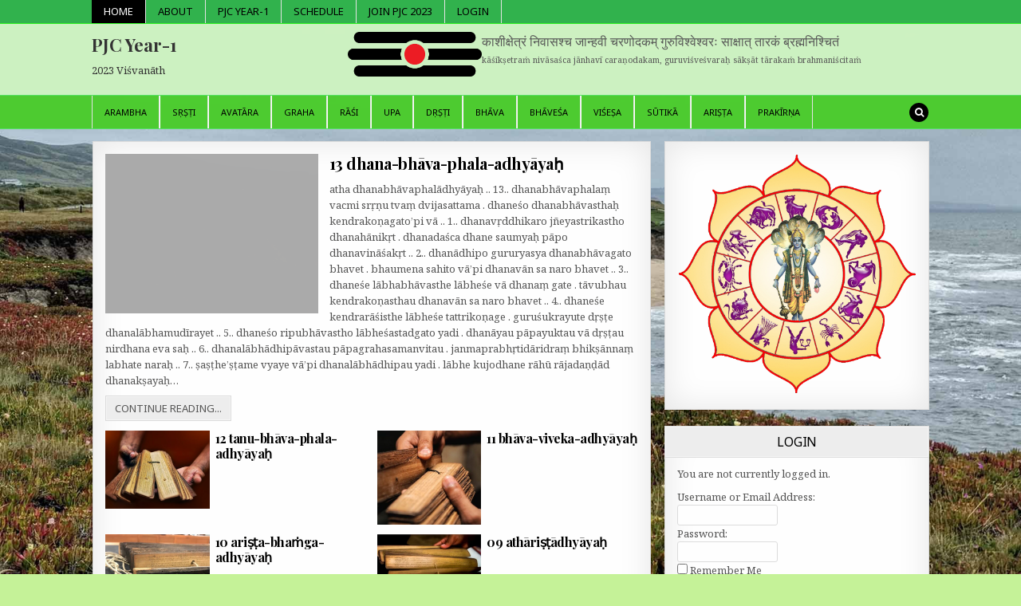

--- FILE ---
content_type: text/html; charset=UTF-8
request_url: https://uspjc.com/page/4/
body_size: 15395
content:
<!DOCTYPE html>
<html lang="en-US">
<head>
<meta charset="UTF-8">
<meta name="viewport" content="width=device-width, initial-scale=1, maximum-scale=1">
<link rel="profile" href="http://gmpg.org/xfn/11">
<link rel="pingback" href="https://uspjc.com/xmlrpc.php">
<title>PJC Year-1 &#8211; Page 4 &#8211; 2023 Viśvanāth</title>
<meta name='robots' content='noindex, nofollow' />
	<style>img:is([sizes="auto" i], [sizes^="auto," i]) { contain-intrinsic-size: 3000px 1500px }</style>
	<link rel='dns-prefetch' href='//fonts.googleapis.com' />
<link rel="alternate" type="application/rss+xml" title="PJC Year-1 &raquo; Feed" href="https://uspjc.com/feed/" />
<link rel="alternate" type="application/rss+xml" title="PJC Year-1 &raquo; Comments Feed" href="https://uspjc.com/comments/feed/" />
<script type="text/javascript">
/* <![CDATA[ */
window._wpemojiSettings = {"baseUrl":"https:\/\/s.w.org\/images\/core\/emoji\/15.1.0\/72x72\/","ext":".png","svgUrl":"https:\/\/s.w.org\/images\/core\/emoji\/15.1.0\/svg\/","svgExt":".svg","source":{"concatemoji":"https:\/\/uspjc.com\/wp-includes\/js\/wp-emoji-release.min.js?ver=6.8.1"}};
/*! This file is auto-generated */
!function(i,n){var o,s,e;function c(e){try{var t={supportTests:e,timestamp:(new Date).valueOf()};sessionStorage.setItem(o,JSON.stringify(t))}catch(e){}}function p(e,t,n){e.clearRect(0,0,e.canvas.width,e.canvas.height),e.fillText(t,0,0);var t=new Uint32Array(e.getImageData(0,0,e.canvas.width,e.canvas.height).data),r=(e.clearRect(0,0,e.canvas.width,e.canvas.height),e.fillText(n,0,0),new Uint32Array(e.getImageData(0,0,e.canvas.width,e.canvas.height).data));return t.every(function(e,t){return e===r[t]})}function u(e,t,n){switch(t){case"flag":return n(e,"\ud83c\udff3\ufe0f\u200d\u26a7\ufe0f","\ud83c\udff3\ufe0f\u200b\u26a7\ufe0f")?!1:!n(e,"\ud83c\uddfa\ud83c\uddf3","\ud83c\uddfa\u200b\ud83c\uddf3")&&!n(e,"\ud83c\udff4\udb40\udc67\udb40\udc62\udb40\udc65\udb40\udc6e\udb40\udc67\udb40\udc7f","\ud83c\udff4\u200b\udb40\udc67\u200b\udb40\udc62\u200b\udb40\udc65\u200b\udb40\udc6e\u200b\udb40\udc67\u200b\udb40\udc7f");case"emoji":return!n(e,"\ud83d\udc26\u200d\ud83d\udd25","\ud83d\udc26\u200b\ud83d\udd25")}return!1}function f(e,t,n){var r="undefined"!=typeof WorkerGlobalScope&&self instanceof WorkerGlobalScope?new OffscreenCanvas(300,150):i.createElement("canvas"),a=r.getContext("2d",{willReadFrequently:!0}),o=(a.textBaseline="top",a.font="600 32px Arial",{});return e.forEach(function(e){o[e]=t(a,e,n)}),o}function t(e){var t=i.createElement("script");t.src=e,t.defer=!0,i.head.appendChild(t)}"undefined"!=typeof Promise&&(o="wpEmojiSettingsSupports",s=["flag","emoji"],n.supports={everything:!0,everythingExceptFlag:!0},e=new Promise(function(e){i.addEventListener("DOMContentLoaded",e,{once:!0})}),new Promise(function(t){var n=function(){try{var e=JSON.parse(sessionStorage.getItem(o));if("object"==typeof e&&"number"==typeof e.timestamp&&(new Date).valueOf()<e.timestamp+604800&&"object"==typeof e.supportTests)return e.supportTests}catch(e){}return null}();if(!n){if("undefined"!=typeof Worker&&"undefined"!=typeof OffscreenCanvas&&"undefined"!=typeof URL&&URL.createObjectURL&&"undefined"!=typeof Blob)try{var e="postMessage("+f.toString()+"("+[JSON.stringify(s),u.toString(),p.toString()].join(",")+"));",r=new Blob([e],{type:"text/javascript"}),a=new Worker(URL.createObjectURL(r),{name:"wpTestEmojiSupports"});return void(a.onmessage=function(e){c(n=e.data),a.terminate(),t(n)})}catch(e){}c(n=f(s,u,p))}t(n)}).then(function(e){for(var t in e)n.supports[t]=e[t],n.supports.everything=n.supports.everything&&n.supports[t],"flag"!==t&&(n.supports.everythingExceptFlag=n.supports.everythingExceptFlag&&n.supports[t]);n.supports.everythingExceptFlag=n.supports.everythingExceptFlag&&!n.supports.flag,n.DOMReady=!1,n.readyCallback=function(){n.DOMReady=!0}}).then(function(){return e}).then(function(){var e;n.supports.everything||(n.readyCallback(),(e=n.source||{}).concatemoji?t(e.concatemoji):e.wpemoji&&e.twemoji&&(t(e.twemoji),t(e.wpemoji)))}))}((window,document),window._wpemojiSettings);
/* ]]> */
</script>
<style id='wp-emoji-styles-inline-css' type='text/css'>

	img.wp-smiley, img.emoji {
		display: inline !important;
		border: none !important;
		box-shadow: none !important;
		height: 1em !important;
		width: 1em !important;
		margin: 0 0.07em !important;
		vertical-align: -0.1em !important;
		background: none !important;
		padding: 0 !important;
	}
</style>
<link rel='stylesheet' id='wp-block-library-css' href='https://uspjc.com/wp-includes/css/dist/block-library/style.min.css?ver=6.8.1' type='text/css' media='all' />
<style id='classic-theme-styles-inline-css' type='text/css'>
/*! This file is auto-generated */
.wp-block-button__link{color:#fff;background-color:#32373c;border-radius:9999px;box-shadow:none;text-decoration:none;padding:calc(.667em + 2px) calc(1.333em + 2px);font-size:1.125em}.wp-block-file__button{background:#32373c;color:#fff;text-decoration:none}
</style>
<link rel='stylesheet' id='wishlist-box-basic-blocks-style-css' href='https://uspjc.com/wp-content/plugins/wishlist-member/features/box-basic/dist/style.css?ver=6.8.1' type='text/css' media='all' />
<style id='global-styles-inline-css' type='text/css'>
:root{--wp--preset--aspect-ratio--square: 1;--wp--preset--aspect-ratio--4-3: 4/3;--wp--preset--aspect-ratio--3-4: 3/4;--wp--preset--aspect-ratio--3-2: 3/2;--wp--preset--aspect-ratio--2-3: 2/3;--wp--preset--aspect-ratio--16-9: 16/9;--wp--preset--aspect-ratio--9-16: 9/16;--wp--preset--color--black: #000000;--wp--preset--color--cyan-bluish-gray: #abb8c3;--wp--preset--color--white: #ffffff;--wp--preset--color--pale-pink: #f78da7;--wp--preset--color--vivid-red: #cf2e2e;--wp--preset--color--luminous-vivid-orange: #ff6900;--wp--preset--color--luminous-vivid-amber: #fcb900;--wp--preset--color--light-green-cyan: #7bdcb5;--wp--preset--color--vivid-green-cyan: #00d084;--wp--preset--color--pale-cyan-blue: #8ed1fc;--wp--preset--color--vivid-cyan-blue: #0693e3;--wp--preset--color--vivid-purple: #9b51e0;--wp--preset--gradient--vivid-cyan-blue-to-vivid-purple: linear-gradient(135deg,rgba(6,147,227,1) 0%,rgb(155,81,224) 100%);--wp--preset--gradient--light-green-cyan-to-vivid-green-cyan: linear-gradient(135deg,rgb(122,220,180) 0%,rgb(0,208,130) 100%);--wp--preset--gradient--luminous-vivid-amber-to-luminous-vivid-orange: linear-gradient(135deg,rgba(252,185,0,1) 0%,rgba(255,105,0,1) 100%);--wp--preset--gradient--luminous-vivid-orange-to-vivid-red: linear-gradient(135deg,rgba(255,105,0,1) 0%,rgb(207,46,46) 100%);--wp--preset--gradient--very-light-gray-to-cyan-bluish-gray: linear-gradient(135deg,rgb(238,238,238) 0%,rgb(169,184,195) 100%);--wp--preset--gradient--cool-to-warm-spectrum: linear-gradient(135deg,rgb(74,234,220) 0%,rgb(151,120,209) 20%,rgb(207,42,186) 40%,rgb(238,44,130) 60%,rgb(251,105,98) 80%,rgb(254,248,76) 100%);--wp--preset--gradient--blush-light-purple: linear-gradient(135deg,rgb(255,206,236) 0%,rgb(152,150,240) 100%);--wp--preset--gradient--blush-bordeaux: linear-gradient(135deg,rgb(254,205,165) 0%,rgb(254,45,45) 50%,rgb(107,0,62) 100%);--wp--preset--gradient--luminous-dusk: linear-gradient(135deg,rgb(255,203,112) 0%,rgb(199,81,192) 50%,rgb(65,88,208) 100%);--wp--preset--gradient--pale-ocean: linear-gradient(135deg,rgb(255,245,203) 0%,rgb(182,227,212) 50%,rgb(51,167,181) 100%);--wp--preset--gradient--electric-grass: linear-gradient(135deg,rgb(202,248,128) 0%,rgb(113,206,126) 100%);--wp--preset--gradient--midnight: linear-gradient(135deg,rgb(2,3,129) 0%,rgb(40,116,252) 100%);--wp--preset--font-size--small: 13px;--wp--preset--font-size--medium: 20px;--wp--preset--font-size--large: 36px;--wp--preset--font-size--x-large: 42px;--wp--preset--spacing--20: 0.44rem;--wp--preset--spacing--30: 0.67rem;--wp--preset--spacing--40: 1rem;--wp--preset--spacing--50: 1.5rem;--wp--preset--spacing--60: 2.25rem;--wp--preset--spacing--70: 3.38rem;--wp--preset--spacing--80: 5.06rem;--wp--preset--shadow--natural: 6px 6px 9px rgba(0, 0, 0, 0.2);--wp--preset--shadow--deep: 12px 12px 50px rgba(0, 0, 0, 0.4);--wp--preset--shadow--sharp: 6px 6px 0px rgba(0, 0, 0, 0.2);--wp--preset--shadow--outlined: 6px 6px 0px -3px rgba(255, 255, 255, 1), 6px 6px rgba(0, 0, 0, 1);--wp--preset--shadow--crisp: 6px 6px 0px rgba(0, 0, 0, 1);}:where(.is-layout-flex){gap: 0.5em;}:where(.is-layout-grid){gap: 0.5em;}body .is-layout-flex{display: flex;}.is-layout-flex{flex-wrap: wrap;align-items: center;}.is-layout-flex > :is(*, div){margin: 0;}body .is-layout-grid{display: grid;}.is-layout-grid > :is(*, div){margin: 0;}:where(.wp-block-columns.is-layout-flex){gap: 2em;}:where(.wp-block-columns.is-layout-grid){gap: 2em;}:where(.wp-block-post-template.is-layout-flex){gap: 1.25em;}:where(.wp-block-post-template.is-layout-grid){gap: 1.25em;}.has-black-color{color: var(--wp--preset--color--black) !important;}.has-cyan-bluish-gray-color{color: var(--wp--preset--color--cyan-bluish-gray) !important;}.has-white-color{color: var(--wp--preset--color--white) !important;}.has-pale-pink-color{color: var(--wp--preset--color--pale-pink) !important;}.has-vivid-red-color{color: var(--wp--preset--color--vivid-red) !important;}.has-luminous-vivid-orange-color{color: var(--wp--preset--color--luminous-vivid-orange) !important;}.has-luminous-vivid-amber-color{color: var(--wp--preset--color--luminous-vivid-amber) !important;}.has-light-green-cyan-color{color: var(--wp--preset--color--light-green-cyan) !important;}.has-vivid-green-cyan-color{color: var(--wp--preset--color--vivid-green-cyan) !important;}.has-pale-cyan-blue-color{color: var(--wp--preset--color--pale-cyan-blue) !important;}.has-vivid-cyan-blue-color{color: var(--wp--preset--color--vivid-cyan-blue) !important;}.has-vivid-purple-color{color: var(--wp--preset--color--vivid-purple) !important;}.has-black-background-color{background-color: var(--wp--preset--color--black) !important;}.has-cyan-bluish-gray-background-color{background-color: var(--wp--preset--color--cyan-bluish-gray) !important;}.has-white-background-color{background-color: var(--wp--preset--color--white) !important;}.has-pale-pink-background-color{background-color: var(--wp--preset--color--pale-pink) !important;}.has-vivid-red-background-color{background-color: var(--wp--preset--color--vivid-red) !important;}.has-luminous-vivid-orange-background-color{background-color: var(--wp--preset--color--luminous-vivid-orange) !important;}.has-luminous-vivid-amber-background-color{background-color: var(--wp--preset--color--luminous-vivid-amber) !important;}.has-light-green-cyan-background-color{background-color: var(--wp--preset--color--light-green-cyan) !important;}.has-vivid-green-cyan-background-color{background-color: var(--wp--preset--color--vivid-green-cyan) !important;}.has-pale-cyan-blue-background-color{background-color: var(--wp--preset--color--pale-cyan-blue) !important;}.has-vivid-cyan-blue-background-color{background-color: var(--wp--preset--color--vivid-cyan-blue) !important;}.has-vivid-purple-background-color{background-color: var(--wp--preset--color--vivid-purple) !important;}.has-black-border-color{border-color: var(--wp--preset--color--black) !important;}.has-cyan-bluish-gray-border-color{border-color: var(--wp--preset--color--cyan-bluish-gray) !important;}.has-white-border-color{border-color: var(--wp--preset--color--white) !important;}.has-pale-pink-border-color{border-color: var(--wp--preset--color--pale-pink) !important;}.has-vivid-red-border-color{border-color: var(--wp--preset--color--vivid-red) !important;}.has-luminous-vivid-orange-border-color{border-color: var(--wp--preset--color--luminous-vivid-orange) !important;}.has-luminous-vivid-amber-border-color{border-color: var(--wp--preset--color--luminous-vivid-amber) !important;}.has-light-green-cyan-border-color{border-color: var(--wp--preset--color--light-green-cyan) !important;}.has-vivid-green-cyan-border-color{border-color: var(--wp--preset--color--vivid-green-cyan) !important;}.has-pale-cyan-blue-border-color{border-color: var(--wp--preset--color--pale-cyan-blue) !important;}.has-vivid-cyan-blue-border-color{border-color: var(--wp--preset--color--vivid-cyan-blue) !important;}.has-vivid-purple-border-color{border-color: var(--wp--preset--color--vivid-purple) !important;}.has-vivid-cyan-blue-to-vivid-purple-gradient-background{background: var(--wp--preset--gradient--vivid-cyan-blue-to-vivid-purple) !important;}.has-light-green-cyan-to-vivid-green-cyan-gradient-background{background: var(--wp--preset--gradient--light-green-cyan-to-vivid-green-cyan) !important;}.has-luminous-vivid-amber-to-luminous-vivid-orange-gradient-background{background: var(--wp--preset--gradient--luminous-vivid-amber-to-luminous-vivid-orange) !important;}.has-luminous-vivid-orange-to-vivid-red-gradient-background{background: var(--wp--preset--gradient--luminous-vivid-orange-to-vivid-red) !important;}.has-very-light-gray-to-cyan-bluish-gray-gradient-background{background: var(--wp--preset--gradient--very-light-gray-to-cyan-bluish-gray) !important;}.has-cool-to-warm-spectrum-gradient-background{background: var(--wp--preset--gradient--cool-to-warm-spectrum) !important;}.has-blush-light-purple-gradient-background{background: var(--wp--preset--gradient--blush-light-purple) !important;}.has-blush-bordeaux-gradient-background{background: var(--wp--preset--gradient--blush-bordeaux) !important;}.has-luminous-dusk-gradient-background{background: var(--wp--preset--gradient--luminous-dusk) !important;}.has-pale-ocean-gradient-background{background: var(--wp--preset--gradient--pale-ocean) !important;}.has-electric-grass-gradient-background{background: var(--wp--preset--gradient--electric-grass) !important;}.has-midnight-gradient-background{background: var(--wp--preset--gradient--midnight) !important;}.has-small-font-size{font-size: var(--wp--preset--font-size--small) !important;}.has-medium-font-size{font-size: var(--wp--preset--font-size--medium) !important;}.has-large-font-size{font-size: var(--wp--preset--font-size--large) !important;}.has-x-large-font-size{font-size: var(--wp--preset--font-size--x-large) !important;}
:where(.wp-block-post-template.is-layout-flex){gap: 1.25em;}:where(.wp-block-post-template.is-layout-grid){gap: 1.25em;}
:where(.wp-block-columns.is-layout-flex){gap: 2em;}:where(.wp-block-columns.is-layout-grid){gap: 2em;}
:root :where(.wp-block-pullquote){font-size: 1.5em;line-height: 1.6;}
</style>
<link rel='stylesheet' id='wp-pagenavi-css' href='https://uspjc.com/wp-content/plugins/wp-pagenavi/pagenavi-css.css?ver=2.70' type='text/css' media='all' />
<link rel='stylesheet' id='greatwp-maincss-css' href='https://uspjc.com/wp-content/themes/greatwp-pro/style.css' type='text/css' media='all' />
<link rel='stylesheet' id='font-awesome-css' href='https://uspjc.com/wp-content/themes/greatwp-pro/assets/css/font-awesome.min.css' type='text/css' media='all' />
<link rel='stylesheet' id='greatwp-webfont-css' href='//fonts.googleapis.com/css?family=Playfair+Display:400,400i,700,700i|Domine:400,700|Oswald:400,700&#038;subset=latin-ext' type='text/css' media='all' />
<link rel='stylesheet' id='greatwp-customfont-css' href='//fonts.googleapis.com/css?family=Noto+Serif:400,400i,700,700i|Noto+Sans:400,400i,700,700i&#038;subset=latin-ext' type='text/css' media='all' />
<style id='akismet-widget-style-inline-css' type='text/css'>

			.a-stats {
				--akismet-color-mid-green: #357b49;
				--akismet-color-white: #fff;
				--akismet-color-light-grey: #f6f7f7;

				max-width: 350px;
				width: auto;
			}

			.a-stats * {
				all: unset;
				box-sizing: border-box;
			}

			.a-stats strong {
				font-weight: 600;
			}

			.a-stats a.a-stats__link,
			.a-stats a.a-stats__link:visited,
			.a-stats a.a-stats__link:active {
				background: var(--akismet-color-mid-green);
				border: none;
				box-shadow: none;
				border-radius: 8px;
				color: var(--akismet-color-white);
				cursor: pointer;
				display: block;
				font-family: -apple-system, BlinkMacSystemFont, 'Segoe UI', 'Roboto', 'Oxygen-Sans', 'Ubuntu', 'Cantarell', 'Helvetica Neue', sans-serif;
				font-weight: 500;
				padding: 12px;
				text-align: center;
				text-decoration: none;
				transition: all 0.2s ease;
			}

			/* Extra specificity to deal with TwentyTwentyOne focus style */
			.widget .a-stats a.a-stats__link:focus {
				background: var(--akismet-color-mid-green);
				color: var(--akismet-color-white);
				text-decoration: none;
			}

			.a-stats a.a-stats__link:hover {
				filter: brightness(110%);
				box-shadow: 0 4px 12px rgba(0, 0, 0, 0.06), 0 0 2px rgba(0, 0, 0, 0.16);
			}

			.a-stats .count {
				color: var(--akismet-color-white);
				display: block;
				font-size: 1.5em;
				line-height: 1.4;
				padding: 0 13px;
				white-space: nowrap;
			}
		
</style>
<link rel='stylesheet' id='wlm3_frontend_css-css' href='https://uspjc.com/wp-content/plugins/wishlist-member/ui/css/frontend.css?ver=3.25.1' type='text/css' media='all' />
<script type="text/javascript" src="https://uspjc.com/wp-includes/js/jquery/jquery.min.js?ver=3.7.1" id="jquery-core-js"></script>
<script type="text/javascript" src="https://uspjc.com/wp-includes/js/jquery/jquery-migrate.min.js?ver=3.4.1" id="jquery-migrate-js"></script>
<script type="text/javascript" src="https://uspjc.com/wp-content/plugins/wishlist-access-control/js/jquery.tooltip-plugin.js?ver=1.3" id="jquery-ui-tooltip-plugin-js"></script>
<script type="text/javascript" src="https://uspjc.com/wp-content/plugins/wishlist-access-control/js/jquery.tooltip.wlp.js?ver=6.8.1" id="jquery-ui-tooltip-wlp-js"></script>
<script type="text/javascript" src="https://uspjc.com/wp-includes/js/dist/hooks.min.js?ver=4d63a3d491d11ffd8ac6" id="wp-hooks-js"></script>
<script type="text/javascript" src="https://uspjc.com/wp-includes/js/dist/i18n.min.js?ver=5e580eb46a90c2b997e6" id="wp-i18n-js"></script>
<script type="text/javascript" id="wp-i18n-js-after">
/* <![CDATA[ */
wp.i18n.setLocaleData( { 'text direction\u0004ltr': [ 'ltr' ] } );
/* ]]> */
</script>
<script type="text/javascript" src="https://uspjc.com/wp-content/plugins/wishlist-member/features/box-basic/dist/script.js?ver=1.0.0" id="wishlist-box-basic-blocks-script-js"></script>
<!--[if lt IE 9]>
<script type="text/javascript" src="https://uspjc.com/wp-content/themes/greatwp-pro/assets/js/html5shiv.min.js" id="html5shiv-js"></script>
<![endif]-->
<!--[if lt IE 9]>
<script type="text/javascript" src="https://uspjc.com/wp-content/themes/greatwp-pro/assets/js/respond.min.js" id="respond-js"></script>
<![endif]-->
<link rel="https://api.w.org/" href="https://uspjc.com/wp-json/" /><link rel="EditURI" type="application/rsd+xml" title="RSD" href="https://uspjc.com/xmlrpc.php?rsd" />
<meta name="generator" content="WordPress 6.8.1" />
<!-- Running WishList Member Legacy v3.25.1 -->
    <style type="text/css">
    body{font-family:'Noto Serif';font-size:;font-weight:;font-style:;line-height:;}

    h1{font-size:;font-weight:;font-style:;}
    h2{font-size:;font-weight:;font-style:;}
    h3{font-size:;font-weight:;font-style:;}
    h4{font-size:;font-weight:;font-style:;}
    h5{font-size:;font-weight:;font-style:;}
    h6{font-size:;font-weight:;font-style:;}
    h1,h2,h3,h4,h5,h6{font-family:;line-height:;}

    .greatwp-nav-secondary a{font-family:'Noto Sans';font-size:13px;font-weight:;font-style:;}

    .greatwp-site-title{font-family:;font-size:;font-weight:;font-style:;line-height: !important;}
    .greatwp-site-description{font-family:'Noto Serif';font-size:;font-weight:;font-style:;line-height: !important;}

    .greatwp-nav-primary a{font-family:'Noto Sans';font-size:11px;font-weight:;font-style:;}

    .greatwp-trending-news{font-family:'Noto Sans';font-size:;font-weight:;font-style:;}

    .entry-title{font-family:;font-size:;font-weight:;font-style:;line-height:;}

    .greatwp-posts .greatwp-posts-heading,.greatwp-sidebar-widget-areas .widget .greatwp-widget-title,.greatwp-featured-posts-area .widget .greatwp-widget-title{font-family:'Noto Sans';font-size:;font-weight:;font-style:;line-height:;}

    #greatwp-footer-blocks .widget .greatwp-widget-title{font-family:'Noto Sans';font-size:;font-weight:;font-style:;line-height:;}

    .greatwp-fp01-post .greatwp-fp01-post-title,.greatwp-fp02-post .greatwp-fp02-post-title,.greatwp-fp10-post .greatwp-fp10-post-title,.greatwp-fp11-post .greatwp-fp11-post-title,.greatwp-fp12-post .greatwp-fp12-post-title,.greatwp-fp13-post .greatwp-fp13-post-title,.greatwp-fp14-post .greatwp-fp14-post-title,.greatwp-fp15-post .greatwp-fp15-post-title,.greatwp-fp16-post .greatwp-fp16-post-title,.greatwp-carousel-title{font-family:;font-size:;font-weight:;font-style:;line-height:;}

    .greatwp-related-posts-wrap h4,.greatwp-fp02-posts-left .greatwp-fp02-post .greatwp-fp02-post-title,.greatwp-fp03-post .greatwp-fp03-post-title,.greatwp-fp04-post .greatwp-fp04-post-title,.greatwp-fp05-post .greatwp-fp05-post-title,.greatwp-fp06-post .greatwp-fp06-post-title,.greatwp-fp08-post .greatwp-fp08-post-title,.greatwp-fp09-post .greatwp-fp09-post-title,.greatwp-fp11-post:first-child .greatwp-fp11-post-title,.greatwp-fp12-posts-left .greatwp-fp12-post .greatwp-fp12-post-title,.greatwp-fp14-post:first-child .greatwp-fp14-post-title,.greatwp-fp15-post:first-child .greatwp-fp15-post-title,.greatwp-fp17-post .greatwp-fp17-post-title{font-family:;font-size:;font-weight:;font-style:;line-height:;}

    .greatwp-fp02-post-categories a,.greatwp-fp03-post-categories a,.greatwp-fp04-post-categories a,.greatwp-fp05-post-categories a,.greatwp-fp06-post-categories a,.greatwp-fp08-post-categories a,.greatwp-fp09-post-categories a,.greatwp-fp11-post-categories a,.greatwp-fp12-post-categories a,.greatwp-fp13-post-categories a,.greatwp-fp14-post-categories a,.greatwp-fp15-post-categories a,.greatwp-fp16-post-categories a,.greatwp-fp17-post-categories a{font-family:'Noto Sans';font-size:;font-weight:;font-style:;}

    .greatwp-entry-meta-single,.greatwp-fp01-post-footer,.greatwp-fp02-post-footer,.greatwp-fp03-post-footer,.greatwp-fp04-post-footer,.greatwp-fp05-post-footer,.greatwp-fp06-post-footer,.greatwp-fp08-post-footer,.greatwp-fp09-post-footer,.greatwp-fp10-post-footer,.greatwp-fp11-post-footer,.greatwp-fp12-post-footer,.greatwp-fp13-post-footer,.greatwp-fp14-post-footer,.greatwp-fp15-post-footer,.greatwp-fp16-post-footer,.greatwp-fp17-post-footer{font-family:'Noto Sans';font-size:;font-weight:;font-style:;}

    .greatwp-fp02-post-read-more,.greatwp-fp03-post-read-more,.greatwp-fp04-post-read-more,.greatwp-fp05-post-read-more,.greatwp-fp06-post-read-more,.greatwp-fp08-post-read-more,.greatwp-fp11-post-read-more,.greatwp-fp12-post-read-more,.greatwp-fp13-post-read-more,.greatwp-fp14-post-read-more,.greatwp-fp15-post-read-more{font-family:'Noto Sans';font-size:;font-weight:;font-style:;}
    </style>
        <style type="text/css">
        
                    
                
        .greatwp-nav-secondary{background:#31b24d}
            .greatwp-nav-secondary{border-bottom:1px solid #2cf221}
            .greatwp-secondary-nav-menu a{color:#000000}
    @media only screen and (max-width: 1112px) {
    .greatwp-secondary-nav-menu.greatwp-secondary-responsive-menu > .menu-item-has-children:before,.greatwp-secondary-nav-menu.greatwp-secondary-responsive-menu > .page_item_has_children:before{color:#000000}
    .greatwp-secondary-nav-menu.greatwp-secondary-responsive-menu .greatwp-secondary-menu-open.menu-item-has-children:before,.greatwp-secondary-nav-menu.greatwp-secondary-responsive-menu .greatwp-secondary-menu-open.page_item_has_children:before{color:#000000}
    }
                    .greatwp-secondary-nav-menu .sub-menu,.greatwp-secondary-nav-menu .children{background:#aee2a5}
            
        .greatwp-head-content{background:#cdf2c1}
    
        .greatwp-nav-primary{background:#4dcc30}
            .greatwp-nav-primary{border-top:1px solid #56e266;border-bottom:1px solid #56e266;}
            .greatwp-nav-primary-menu a{color:#000000}
    @media only screen and (max-width: 1112px) {
    .greatwp-nav-primary-menu.greatwp-primary-responsive-menu > .menu-item-has-children:before,.greatwp-nav-primary-menu.greatwp-primary-responsive-menu > .page_item_has_children:before{color:#000000}
    .greatwp-nav-primary-menu.greatwp-primary-responsive-menu .greatwp-primary-menu-open.menu-item-has-children:before,.greatwp-nav-primary-menu.greatwp-primary-responsive-menu .greatwp-primary-menu-open.page_item_has_children:before{color:#000000}
    }
                    .greatwp-nav-primary-menu .sub-menu,.greatwp-nav-primary-menu .children{background:#46ad29}
                
        .greatwp-trending-news{background: #7ae268;}
                    
        
        
        
    
    
        
                
        
        
        
                        
                
            
                
                                
            
            </style>
    <style type="text/css" id="custom-background-css">
body.custom-background { background-color: #c5f298; background-image: url("https://uspjc.com/wp-content/uploads/half-moon-bay-ca-low.jpg"); background-position: left top; background-size: cover; background-repeat: no-repeat; background-attachment: fixed; }
</style>
	<link rel="icon" href="https://uspjc.com/wp-content/uploads/cropped-vyasa800-2-32x32.png" sizes="32x32" />
<link rel="icon" href="https://uspjc.com/wp-content/uploads/cropped-vyasa800-2-192x192.png" sizes="192x192" />
<link rel="apple-touch-icon" href="https://uspjc.com/wp-content/uploads/cropped-vyasa800-2-180x180.png" />
<meta name="msapplication-TileImage" content="https://uspjc.com/wp-content/uploads/cropped-vyasa800-2-270x270.png" />
		<style type="text/css" id="wp-custom-css">
			/*Category Posts */
.cat-post-title {font-size:150%; color:#bb371a}

/* BOXES BUTTONS */
.boxgray {background-color:#e0e0e0;margin:0;padding:5px;border:1px solid #ccc;border-radius:3px;}
.boxyellow {background-color:#f8f898;margin:0;padding:5px;border:1px solid #ccc;border-radius:3px;}
.icon-pdf, .icon-film, .mantra {background-color: #FFFF66;margin:0;padding:5px; border:1px solid #ccc;border-radius:5px; font-size:1.3em;}
a.icon-film:before {font-family: FontAwesome;   content: "\f1c8";   display: inline-block;   padding-right: 3px;   vertical-align: top;}
a.icon-pdf:before {font-family: FontAwesome;   content: "\f1c1";   display: inline-block;   padding-right: 3px;   vertical-align: top;}

.buttonbox {-moz-box-shadow:inset 0px 1px 0px 0px #fff6af;-webkit-box-shadow:inset 0px 1px 0px 0px #fff6af;box-shadow:inset 0px 1px 0px 0px #fff6af;background:-webkit-gradient(linear, left top, left bottom, color-stop(0.05, #ffec64), color-stop(1, #ffab23) );background:-moz-linear-gradient( center top, #ffec64 5%, #ffab23 100% );filter:progid:DXImageTransform.Microsoft.gradient(startColorstr='#ffec64', endColorstr='#ffab23');background-color:#ffec64;moz-border-radius:6px;-webkit-border-radius:6px;border-radius:6px;border:1px solid #ffaa22;display:inline-block;color:#333333;font-size:15px;font-weight:bold;padding:6px 24px;text-decoration:none;text-shadow:1px 1px 0px #ffee66;}
.buttonbox:hover {background:-webkit-gradient( linear, left top, left bottom, color-stop(0.05, #ffab23), color-stop(1, #ffec64) );background:-moz-linear-gradient( center top, #ffab23 5%, #ffec64 100% );filter:progid:DXImageTransform.Microsoft.gradient(startColorstr='#ffab23', endColorstr='#ffec64');background-color:#ffab23;}
.buttonbox:active {position:relative;top:1px;}
/* COURSE BLOCK RIGHT */
.info_block {clear:both;font-family:Helvetica,Arial,Sans-serif;font-size:0.9em;text-align: left;padding-top: 0px;margin-top:2px;margin-bottom: 10px;line-height:1.3em;border-top:1px solid #ccc;}
.info_block img {float:left;width:80px;height:auto;padding:3px;margin:3px;}
/* striped table */
.table-striped, td {border-right:1px solid BCC4C7;border-left:1px solid BCC4C7; border-bottom:1px solid #DDDDDE;border-top:1px solid #DDDDDE;color:303133;}
.table-striped tbody tr:nth-child(even) td, .table-striped tbody tr.even td {background: #E9EDEE;}
.table-striped tbody tr:nth-child(odd) td, .table-striped tbody tr.odd td {background: #F5F5F5;}

/* Leftbox */
.leftbox {width: 300px;float: left;display: block;color: #333333; border: 1px solid #D8D8D8;border-radius:5px; padding: 5px;margin: 5px;background: #F5F5F5; }
.sidebox {width: 300px;float: right;display: block;color: #333333; border: 1px solid #D8D8D8;border-radius:5px; padding: 5px;margin: 5px; background: #F5F5F5;}
.box-author {display: block;padding-bottom: 2px;margin-bottom: 0px;text-align: center;background: #E9EDEE;}
.box-title {display: block;margin-bottom: 0px;font-weight: bold;text-align: center;background: #E9EDEE;}
.leftbox .img {width:300px;margin-bottom:3px;}
.sidebox .img {width:300px;margin-bottom:3px;}


.rtbox {background: #EBEBEB; margin:3px;padding:3px;width: 250px;float: right;display: block; border: 1px solid #C0C0C0;border-radius:5px; font-size:0.9em; line-height:1.1em;}
.rtbox img { margin-bottom:3px; }
/* Testimonial */
.testimonial {list-style: none outside none !important;}
.testimonial .item {font-style:italic; }
.testimonial .item:before {content:open-quote;font-size:x-large;}
.testimonial .item:after {content:close-quote;font-size:x-large;}
.testimonial .author {display:block;font-style:normal; padding-bottom: 0px;margin-bottom: 0px;font-size:1.2em;text-align:right;}
.testimonial .work {display:block;font-style:normal; font-variant:upper-case; padding-bottom: 2px;margin-bottom: 0px;font-size:0.8em;text-align:right;}
/* ROUND IMAGE*/
.round-image img {-webkit-border-radius: 50%;-moz-border-radius: 50%;-ms-border-radius: 50%;-o-border-radius: 50%;border-radius: 50%;float:left;padding:5px;margin:5px;}

/* BLOCKQUOTE */
.quot {display:block;border-left:2px #ccc solid;padding:3px 0px 3px 30px;}
.quot .author {display:block;font-style:normal; padding-bottom: 0px;margin-bottom: 0px;font-size:110%;text-align:right;}
.quot .work {display:block;font-style:normal; font-weight: bold;  padding-bottom: 2px;margin-bottom: 0px;text-align:right;}

/* SLOKA  NO IMAGE */
.sloka {display:block; background: #FFFF66; margin:0px; padding:5px; line-height: 140%; font-size: 1.2em; border-radius:5px; border:1px #CCCCCC solid;}

/*Subscrip, Superscript Footnotes*/
sub, sup {font-size: 75%; line-height: 0;position: relative;vertical-align: baseline;}
sup {top: -0.5em;}
sub {bottom: -0.25em;} 

/* FIRST LINE*/

p.leader {padding-left:40px;text-indent:-40px;}
p.leader:first-line { font-size:1em; font-weight:bold; text-transform:uppercase;display:block;}

p.subhead {font-size:100%;}
p.subhead:first-line { font-size:1.2em; text-transform:uppercase; letter-spacing:2px; word-spacing:4px;}

/*Drop Cap */
p.dropcap:first-letter {font-size:5.20em; float: left; color: #555555; line-height : 0.5; margin: 0.192em 0.0962em 0 0;  padding-right: 2px;}
p.dropcap1:first-letter {font-size:3.11em; float: left; color: royalblue; line-height : 0.5; margin: 0.240em 0.161em 0 0;  padding-right: 2px;}
p.dropcap2:first-letter {font-size:3.11em; float: left; color: #333333; line-height : 0.5; margin: 0.240em 0.161em 0 0;  padding-right: 2px;}
p.dropcap3:first-letter {font-size:3.11em; float: left; color: #006600; line-height : 0.5; margin: 0.240em 0.161em 0 0;  padding-right: 2px;}
p.dropcap4:first-letter {font-size:3.11em; float: left; color: maroon; line-height : 0.5; margin: 0.240em 0.161em 0 0;  padding-right: 2px;}

/*SU POSTS */
.su-posts-teaser1-loop { }
.su-posts-teaser1-loop .su-post {
	border-bottom: 1px solid;
	line-height: 1.2;
}
.su-posts-teaser1-loop .su-post:after {
	content: '';
	display: table;
	clear: both;
}
.su-posts-teaser1-loop .su-post-thumbnail {
	float: left;
	display: block;
	width: 90px;
	height: 90px;
	margin: 0 1em 0 0;
}
.su-posts-teaser1-loop .su-post-thumbnail img {
	display: block;
	margin: 0;
	padding: 2px;
	min-height: 100%;
	overflow:hidden;
}
.su-posts-teaser1-loop h2.su-post-title {
	display: block;
	margin: 0;
	padding: 0;
	border: none;
	font-size: 0.9em;
	font-weight: normal;
	clear: none;
}

/*Su_posts teaser2*/
.su-posts-teaser2-loop { }
.su-posts-teaser2-loop .su-post {
	border-bottom: 1px solid;
	line-height: 1.2;
}
.su-posts-teaser2-loop .su-post:after {
	content: '';
	display: table;
	clear: both;
}
.su-posts-teaser2-loop .su-post-thumbnail {
	float: left;
	display: block;
	width: 48px;
	height: 48px;
	margin: 0 1em 0 0;
}
.su-posts-teaser2-loop .su-post-thumbnail img {
	display: block;
	margin: 0;
	padding: 2px;
	min-height: 100%;
	overflow:hidden;
}
.su-posts-teaser2-loop h3.su-post-title {
	display: block;
	margin: 0;
	padding: 0;
	border: none;
	font-size: 0.85em;
	font-weight: normal;
	clear: none;
}


/* DISPLAY POSTS SHORTCODE */
.display-posts-listing li {list-style-type: none; min-height: 200px; overflow:hidden;padding-left:210px;position: relative;width: inherit;border-top:1px solid #cdcdcd; }
.display-posts-listing .title {font-size:1.4em; clear:right; color:royalblue;}
.display-posts-listing .excerpt {clear:left; display:block;}
.display-posts-listing .excerpt-dash {display:none;}
.display-posts-listing img {left:0;position:absolute;top:0;width:200px;height:auto;}

/*Menu Color */
.menu-block .gf-menu.l1 > li > .item .menu-item-wrapper {color: #ffffff!important;}
.menu-block .gf-menu .dropdown .menu-item-wrapper { color: #ffffff!important;}

/*Simple Press*/
.spAvatarTag {float:right; padding:3px 3px 0 0;}
.spListTag li {list-style-type: none;border-bottom:1px solid #cdcdcd; }
		</style>
		</head>

<body class="home blog paged custom-background paged-4 wp-theme-greatwp-pro greatwp-animated greatwp-fadein greatwp-group-blog greatwp-layout-c-s1" id="greatwp-site-body" itemscope="itemscope" itemtype="http://schema.org/WebPage">

<div class="greatwp-container greatwp-secondary-menu-container clearfix">
<div class="greatwp-secondary-menu-container-inside clearfix">

<nav class="greatwp-nav-secondary" id="greatwp-secondary-navigation" itemscope="itemscope" itemtype="http://schema.org/SiteNavigationElement" role="navigation">
<div class="greatwp-outer-wrapper">
<div class="menu-main-menu-container"><ul id="greatwp-menu-secondary-navigation" class="greatwp-secondary-nav-menu greatwp-menu-secondary"><li id="menu-item-3679" class="menu-item menu-item-type-custom menu-item-object-custom current-menu-item menu-item-home menu-item-3679"><a href="https://uspjc.com/">Home</a></li>
<li id="menu-item-204" class="menu-item menu-item-type-taxonomy menu-item-object-category menu-item-has-children menu-item-204"><a href="https://uspjc.com/category/pjc-program/about/">About</a>
<ul class="sub-menu">
	<li id="menu-item-7020" class="menu-item menu-item-type-post_type menu-item-object-post menu-item-7020"><a href="https://uspjc.com/pjc-program/about/about-us/">About Us</a></li>
	<li id="menu-item-165" class="menu-item menu-item-type-post_type menu-item-object-post menu-item-165"><a href="https://uspjc.com/pjc-program/about/the-inspiration/">PJC Overview</a></li>
	<li id="menu-item-2282" class="menu-item menu-item-type-post_type menu-item-object-page menu-item-2282"><a href="https://uspjc.com/mentors/">Mentors</a></li>
	<li id="menu-item-209" class="menu-item menu-item-type-post_type menu-item-object-post menu-item-209"><a href="https://uspjc.com/pjc-program/about/certification/">Certification</a></li>
</ul>
</li>
<li id="menu-item-223" class="menu-item menu-item-type-post_type menu-item-object-post menu-item-223"><a href="https://uspjc.com/pjc-program/syllabus/pjc-year-1-syllabus/">PJC Year-1</a></li>
<li id="menu-item-7825" class="menu-item menu-item-type-post_type menu-item-object-post menu-item-7825"><a href="https://uspjc.com/pjc-program/about/2023-live-classes/">Schedule</a></li>
<li id="menu-item-6976" class="menu-item menu-item-type-post_type menu-item-object-page menu-item-6976"><a href="https://uspjc.com/join/">Join PJC 2023</a></li>
<li id="menu-item-6310" class="wlm_login_logout_navs22 menu-item menu-item-type-custom menu-item-object-custom menu-item-6310"><a href="https://uspjc.com/wp-login.php">Login</a></li>
</ul></div></div>
</nav>

</div>
</div>

<div class="greatwp-container" id="greatwp-header" itemscope="itemscope" itemtype="http://schema.org/WPHeader" role="banner">
<div class="greatwp-head-content clearfix" id="greatwp-head-content">

<div class="greatwp-outer-wrapper">


<div class="greatwp-header-inside clearfix">
<div id="greatwp-logo">
    <div class="site-branding">
      <h1 class="greatwp-site-title"><a href="https://uspjc.com/" rel="home">PJC Year-1</a></h1>
      <p class="greatwp-site-description">2023 Viśvanāth</p>
    </div>
</div><!--/#greatwp-logo -->

<div id="greatwp-header-banner">
<div id="custom_html-2" class="widget_text greatwp-header-widget widget widget_custom_html"><div class="textwidget custom-html-widget"><img style="float:left; height:56px; width:auto;" src="https://uspjc.com/wp-content/uploads/tripundra-shiva.png">
<div style="padding-left:70px;"><span style="font-size:120%">
काशीक्षेत्रं निवासश्च जान्हवी चरणोदकम्‌
गुरुविश्वेश्वरः साक्षात्‌ तारकं ब्रह्मनिश्चितं</span><br/>
<span style="font-size:80%">kāśīkṣetraṁ nivāsaśca jānhavī caraṇodakam,
guruviśveśvaraḥ sākṣāt tārakaṁ brahmaniścitaṁ
	</span></div></div></div></div><!--/#greatwp-header-banner -->
</div>

</div>

</div><!--/#greatwp-head-content -->
</div><!--/#greatwp-header -->

<div class="greatwp-container greatwp-primary-menu-container clearfix">
<div class="greatwp-primary-menu-container-inside clearfix">

<nav class="greatwp-nav-primary" id="greatwp-primary-navigation" itemscope="itemscope" itemtype="http://schema.org/SiteNavigationElement" role="navigation">
<div class="greatwp-outer-wrapper">
<div class="menu-pjc-year-1-container"><ul id="greatwp-menu-primary-navigation" class="greatwp-nav-primary-menu greatwp-menu-primary"><li id="menu-item-1210" class="menu-item menu-item-type-post_type menu-item-object-page menu-item-1210"><a href="https://uspjc.com/pjc-1/subharambha/">Arambha</a></li>
<li id="menu-item-1209" class="menu-item menu-item-type-post_type menu-item-object-page menu-item-1209"><a href="https://uspjc.com/pjc-1/s%e1%b9%9b%e1%b9%a3%e1%b9%adi-creation/">Sṛṣṭi</a></li>
<li id="menu-item-1202" class="menu-item menu-item-type-post_type menu-item-object-page menu-item-1202"><a href="https://uspjc.com/avatara-incarnations/">Avatāra</a></li>
<li id="menu-item-1205" class="menu-item menu-item-type-post_type menu-item-object-page menu-item-1205"><a href="https://uspjc.com/graha-planets/">Graha</a></li>
<li id="menu-item-1207" class="menu-item menu-item-type-post_type menu-item-object-page menu-item-1207"><a href="https://uspjc.com/pjc-1/rasi-vedic-signs/">Rāśi</a></li>
<li id="menu-item-1212" class="menu-item menu-item-type-post_type menu-item-object-page menu-item-1212"><a href="https://uspjc.com/pjc-1/upagraha-secondary-planets/">Upa</a></li>
<li id="menu-item-1204" class="menu-item menu-item-type-post_type menu-item-object-page menu-item-1204"><a href="https://uspjc.com/pjc-1/d%e1%b9%9b%e1%b9%a3%e1%b9%adi-aspect/">Dṛṣṭi</a></li>
<li id="menu-item-1203" class="menu-item menu-item-type-post_type menu-item-object-page menu-item-1203"><a href="https://uspjc.com/bhava-houses/">Bhāva</a></li>
<li id="menu-item-2565" class="menu-item menu-item-type-post_type menu-item-object-page menu-item-2565"><a href="https://uspjc.com/pjc-1/bhavesa/">Bhāveśa</a></li>
<li id="menu-item-1213" class="menu-item menu-item-type-post_type menu-item-object-page menu-item-1213"><a href="https://uspjc.com/pjc-1/vise%e1%b9%a3a-lagna/">Viśeṣa</a></li>
<li id="menu-item-1211" class="menu-item menu-item-type-post_type menu-item-object-page menu-item-1211"><a href="https://uspjc.com/pjc-1/sutika-birth/">Sūtikā</a></li>
<li id="menu-item-1208" class="menu-item menu-item-type-post_type menu-item-object-page menu-item-1208"><a href="https://uspjc.com/pjc-1/ari%e1%b9%a3%e1%b9%ada-bha%e1%b9%85ga/">Ariṣṭa</a></li>
<li id="menu-item-1206" class="menu-item menu-item-type-post_type menu-item-object-page menu-item-1206"><a href="https://uspjc.com/pjc-1/prakir%e1%b9%87a-micellaneous/">Prakīrṇa</a></li>
</ul></div>

<div class='greatwp-top-social-icons'>
                                                                                                                            <a href="#" title="Search" class="greatwp-social-icon-search"><i class="fa fa-search"></i></a>
</div>


</div>
</nav>

<div id="greatwp-search-overlay-wrap" class="greatwp-search-overlay">
  <span class="greatwp-search-closebtn" title="Close Search">&#xD7;</span>
  <div class="greatwp-search-overlay-content">
    
<form role="search" method="get" class="greatwp-search-form" action="https://uspjc.com/">
<label>
    <span class="screen-reader-text">Search for:</span>
    <input type="search" class="greatwp-search-field" placeholder="Search &hellip;" value="" name="s" />
</label>
<input type="submit" class="greatwp-search-submit" value="Search" />
</form>  </div>
</div>

</div>
</div>



<div class="greatwp-outer-wrapper">


</div>

<div class="greatwp-outer-wrapper">

<div class="greatwp-container clearfix" id="greatwp-wrapper">
<div class="greatwp-content-wrapper clearfix" id="greatwp-content-wrapper">
<div class="greatwp-main-wrapper clearfix" id="greatwp-main-wrapper" itemscope="itemscope" itemtype="http://schema.org/Blog" role="main">
<div class="theiaStickySidebar">
<div class="greatwp-main-wrapper-inside clearfix">


<div class="greatwp-featured-posts-area greatwp-featured-posts-area-top clearfix">



</div>


<div class="greatwp-posts-wrapper" id="greatwp-posts-wrapper">

<div class="greatwp-posts greatwp-box">


<div class="greatwp-posts-content">


    <div class="greatwp-posts-container">
        
        

<div class="greatwp-fp02-posts-left greatwp-posts-left"><div id="post-7098" class="greatwp-fp02-post">

    <div class="greatwp-fp02-post-thumbnail">
            <a href="https://uspjc.com/misc/resources/bphs-text/13-dhana-bhava-phala-adhyaya%e1%b8%a5/" title="Permanent Link to 13 dhana-bhāva-phala-adhyāyaḥ"><img src="https://uspjc.com/wp-content/themes/greatwp-pro/assets/images/no-image-4-3.jpg" class="greatwp-fp02-post-img"/></a>
        </div>

    <div class="greatwp-fp02-post-details">

            
    <h3 class="greatwp-fp02-post-title"><a href="https://uspjc.com/misc/resources/bphs-text/13-dhana-bhava-phala-adhyaya%e1%b8%a5/" rel="bookmark">13 dhana-bhāva-phala-adhyāyaḥ</a></h3>
            
        <div class="greatwp-fp02-post-snippet"><p>atha dhanabhāvaphalādhyāyaḥ .. 13.. dhanabhāvaphalaṃ vacmi srṛṇu tvaṃ dvijasattama . dhaneśo dhanabhāvasthaḥ kendrakoṇagato&#8217;pi vā .. 1.. dhanavṛddhikaro jñeyastrikastho dhanahānikṛt . dhanadaśca dhane saumyaḥ pāpo dhanavināśakṛt .. 2.. dhanādhipo gururyasya dhanabhāvagato bhavet . bhaumena sahito vā&#8217;pi dhanavān sa naro bhavet .. 3.. dhaneśe lābhabhāvasthe lābheśe vā dhanaṃ gate . tāvubhau kendrakoṇasthau dhanavān sa naro bhavet .. 4.. dhaneśe kendrarāśisthe lābheśe tattrikoṇage . guruśukrayute dṛṣṭe dhanalābhamudīrayet .. 5.. dhaneśo ripubhāvastho lābheśastadgato yadi . dhanāyau pāpayuktau vā dṛṣṭau nirdhana eva saḥ .. 6.. dhanalābhādhipāvastau pāpagrahasamanvitau . janmaprabhṛtidāridraṃ bhikṣānnaṃ labhate naraḥ .. 7.. ṣaṣṭhe&#8217;ṣṭame vyaye vā&#8217;pi dhanalābhādhipau yadi . lābhe kujodhane rāhū rājadaṇḍād dhanakṣayaḥ&#8230;</p>
</div>
    <div class='greatwp-fp02-post-read-more'><a href="https://uspjc.com/misc/resources/bphs-text/13-dhana-bhava-phala-adhyaya%e1%b8%a5/"><span class="greatwp-read-more-text">Continue Reading...</span></a></div>    
    </div>

</div>
</div>
    
        

<div class="greatwp-fp02-posts-right greatwp-posts-right"><div id="post-7096" class="greatwp-fp02-post">

    <div class="greatwp-fp02-post-thumbnail">
            <a href="https://uspjc.com/pjc-year-1/bhavesa/12-tanu-bhava-phala-adhyaya%e1%b8%a5/" title="Permanent Link to 12 tanu-bhāva-phala-adhyāyaḥ"><img width="480" height="360" src="https://uspjc.com/wp-content/uploads/indian-palm-leaves-in-bundle-are-held-by-a-naadi-astrologistindian-palm-lef-reading-institute-480x360.jpg" class="greatwp-fp02-post-img wp-post-image" alt="" decoding="async" fetchpriority="high" /></a>
        </div>

    <div class="greatwp-fp02-post-details">

    
    <h3 class="greatwp-fp02-post-title"><a href="https://uspjc.com/pjc-year-1/bhavesa/12-tanu-bhava-phala-adhyaya%e1%b8%a5/" rel="bookmark">12 tanu-bhāva-phala-adhyāyaḥ</a></h3>
            
    
    </div>

</div>

    
        

<div id="post-7094" class="greatwp-fp02-post">

    <div class="greatwp-fp02-post-thumbnail">
            <a href="https://uspjc.com/pjc-year-1/bhava-houses/11-bhava-viveka-adhyaya%e1%b8%a5/" title="Permanent Link to 11 bhāva-viveka-adhyāyaḥ"><img width="400" height="360" src="https://uspjc.com/wp-content/uploads/classification-of-nadi-astrology-400x360.jpg" class="greatwp-fp02-post-img wp-post-image" alt="" decoding="async" /></a>
        </div>

    <div class="greatwp-fp02-post-details">

    
    <h3 class="greatwp-fp02-post-title"><a href="https://uspjc.com/pjc-year-1/bhava-houses/11-bhava-viveka-adhyaya%e1%b8%a5/" rel="bookmark">11 bhāva-viveka-adhyāyaḥ</a></h3>
            
    
    </div>

</div>

    
        

<div id="post-7092" class="greatwp-fp02-post">

    <div class="greatwp-fp02-post-thumbnail">
            <a href="https://uspjc.com/pjc-year-1/ri%e1%b9%a3%e1%b9%ada-ari%e1%b9%a3%e1%b9%ada/10-ari%e1%b9%a3%e1%b9%ada-bha%e1%b9%81ga-adhyaya%e1%b8%a5/" title="Permanent Link to 10 ariṣṭa-bhaṁga-adhyāyaḥ"><img width="480" height="360" src="https://uspjc.com/wp-content/uploads/MS_Q57_view-3-480x360.jpg" class="greatwp-fp02-post-img wp-post-image" alt="" decoding="async" /></a>
        </div>

    <div class="greatwp-fp02-post-details">

    
    <h3 class="greatwp-fp02-post-title"><a href="https://uspjc.com/pjc-year-1/ri%e1%b9%a3%e1%b9%ada-ari%e1%b9%a3%e1%b9%ada/10-ari%e1%b9%a3%e1%b9%ada-bha%e1%b9%81ga-adhyaya%e1%b8%a5/" rel="bookmark">10 ariṣṭa-bhaṁga-adhyāyaḥ</a></h3>
            
    
    </div>

</div>

    
        

<div id="post-7088" class="greatwp-fp02-post">

    <div class="greatwp-fp02-post-thumbnail">
            <a href="https://uspjc.com/pjc-year-1/ri%e1%b9%a3%e1%b9%ada-ari%e1%b9%a3%e1%b9%ada/9-athari%e1%b9%a3%e1%b9%adadhyaya%e1%b8%a5/" title="Permanent Link to 09 athāriṣṭādhyāyaḥ"><img width="480" height="360" src="https://uspjc.com/wp-content/uploads/0d15da_90108eee16474c50b9a595f15e5ad022_mv2-480x360.webp" class="greatwp-fp02-post-img wp-post-image" alt="" decoding="async" loading="lazy" /></a>
        </div>

    <div class="greatwp-fp02-post-details">

    
    <h3 class="greatwp-fp02-post-title"><a href="https://uspjc.com/pjc-year-1/ri%e1%b9%a3%e1%b9%ada-ari%e1%b9%a3%e1%b9%ada/9-athari%e1%b9%a3%e1%b9%adadhyaya%e1%b8%a5/" rel="bookmark">09 athāriṣṭādhyāyaḥ</a></h3>
            
    
    </div>

</div>

    
        

<div id="post-7089" class="greatwp-fp02-post">

    <div class="greatwp-fp02-post-thumbnail">
            <a href="https://uspjc.com/pjc-year-1/d%e1%b9%9b%e1%b9%a3%e1%b9%adi-aspect/8-rasid%e1%b9%9b%e1%b9%a3%e1%b9%adikathanadhyaya%e1%b8%a5/" title="Permanent Link to 08 rāśidṛṣṭikathanādhyāyaḥ"><img width="400" height="360" src="https://uspjc.com/wp-content/uploads/classification-of-nadi-astrology-400x360.jpg" class="greatwp-fp02-post-img wp-post-image" alt="" decoding="async" loading="lazy" /></a>
        </div>

    <div class="greatwp-fp02-post-details">

    
    <h3 class="greatwp-fp02-post-title"><a href="https://uspjc.com/pjc-year-1/d%e1%b9%9b%e1%b9%a3%e1%b9%adi-aspect/8-rasid%e1%b9%9b%e1%b9%a3%e1%b9%adikathanadhyaya%e1%b8%a5/" rel="bookmark">08 rāśidṛṣṭikathanādhyāyaḥ</a></h3>
            
    
    </div>

</div>

    
        

<div id="post-7086" class="greatwp-fp02-post">

    <div class="greatwp-fp02-post-thumbnail">
            <a href="https://uspjc.com/misc/resources/bphs-text/7-vargavivekadhyaya%e1%b8%a5/" title="Permanent Link to 07 vargavivekādhyāyaḥ"><img width="222" height="227" src="https://uspjc.com/wp-content/uploads/download.jpg" class="greatwp-fp02-post-img wp-post-image" alt="" decoding="async" loading="lazy" /></a>
        </div>

    <div class="greatwp-fp02-post-details">

    
    <h3 class="greatwp-fp02-post-title"><a href="https://uspjc.com/misc/resources/bphs-text/7-vargavivekadhyaya%e1%b8%a5/" rel="bookmark">07 vargavivekādhyāyaḥ</a></h3>
            
    
    </div>

</div>

    
        

<div id="post-7084" class="greatwp-fp02-post">

    <div class="greatwp-fp02-post-thumbnail">
            <a href="https://uspjc.com/misc/resources/bphs-text/6-sodasa-varga-adhyaya%e1%b8%a5/" title="Permanent Link to 06 ṣoḍaśa-varga-dhyāyaḥ"><img width="480" height="360" src="https://uspjc.com/wp-content/uploads/hqdefault-480x360.jpg" class="greatwp-fp02-post-img wp-post-image" alt="" decoding="async" loading="lazy" srcset="https://uspjc.com/wp-content/uploads/hqdefault.jpg 480w, https://uspjc.com/wp-content/uploads/hqdefault-450x338.jpg 450w" sizes="auto, (max-width: 480px) 100vw, 480px" /></a>
        </div>

    <div class="greatwp-fp02-post-details">

    
    <h3 class="greatwp-fp02-post-title"><a href="https://uspjc.com/misc/resources/bphs-text/6-sodasa-varga-adhyaya%e1%b8%a5/" rel="bookmark">06 ṣoḍaśa-varga-dhyāyaḥ</a></h3>
            
    
    </div>

</div>

    
        

<div id="post-7082" class="greatwp-fp02-post">

    <div class="greatwp-fp02-post-thumbnail">
            <a href="https://uspjc.com/pjc-year-1/vise%e1%b9%a3a-lagna/5-visesa-lagna-adhyaya%e1%b8%a5/" title="Permanent Link to 05 viśeṣa-lagna-adhyāyaḥ"><img width="480" height="360" src="https://uspjc.com/wp-content/uploads/indian-palm-leaves-in-bundle-are-held-by-a-naadi-astrologistindian-palm-lef-reading-institute-480x360.jpg" class="greatwp-fp02-post-img wp-post-image" alt="" decoding="async" loading="lazy" /></a>
        </div>

    <div class="greatwp-fp02-post-details">

    
    <h3 class="greatwp-fp02-post-title"><a href="https://uspjc.com/pjc-year-1/vise%e1%b9%a3a-lagna/5-visesa-lagna-adhyaya%e1%b8%a5/" rel="bookmark">05 viśeṣa-lagna-adhyāyaḥ</a></h3>
            
    
    </div>

</div>

    
        

<div id="post-7080" class="greatwp-fp02-post">

    <div class="greatwp-fp02-post-thumbnail">
            <a href="https://uspjc.com/pjc-year-1/rasi-vedic-signs/4-rasi-svarupa-adhyaya%e1%b8%a5/" title="Permanent Link to 04 rāśi-svarūpa-adhyāyaḥ"><img width="480" height="360" src="https://uspjc.com/wp-content/uploads/main-qimg-fe2aa5dad6538a7debc1637c3b11690c-480x360.webp" class="greatwp-fp02-post-img wp-post-image" alt="" decoding="async" loading="lazy" /></a>
        </div>

    <div class="greatwp-fp02-post-details">

    
    <h3 class="greatwp-fp02-post-title"><a href="https://uspjc.com/pjc-year-1/rasi-vedic-signs/4-rasi-svarupa-adhyaya%e1%b8%a5/" rel="bookmark">04 rāśi-svarūpa-adhyāyaḥ</a></h3>
            
    
    </div>

</div>

    
        

<div id="post-7078" class="greatwp-fp02-post">

    <div class="greatwp-fp02-post-thumbnail">
            <a href="https://uspjc.com/misc/resources/bphs-text/3-graha-guna-svarupa-adhyaya%e1%b8%a5/" title="Permanent Link to 03 graha-guṇa-svarūpa-adhyāyaḥ"><img width="480" height="360" src="https://uspjc.com/wp-content/uploads/MS_Q57_view-3-480x360.jpg" class="greatwp-fp02-post-img wp-post-image" alt="" decoding="async" loading="lazy" /></a>
        </div>

    <div class="greatwp-fp02-post-details">

    
    <h3 class="greatwp-fp02-post-title"><a href="https://uspjc.com/misc/resources/bphs-text/3-graha-guna-svarupa-adhyaya%e1%b8%a5/" rel="bookmark">03 graha-guṇa-svarūpa-adhyāyaḥ</a></h3>
            
    
    </div>

</div>

    
        

<div id="post-7066" class="greatwp-fp02-post">

    <div class="greatwp-fp02-post-thumbnail">
            <a href="https://uspjc.com/pjc-year-1/avatara-incarnations/2-avatara-kathana-adhyaya%e1%b8%a5/" title="Permanent Link to 02 avatāra-kathana-adhyāyaḥ"><img width="400" height="360" src="https://uspjc.com/wp-content/uploads/classification-of-nadi-astrology-400x360.jpg" class="greatwp-fp02-post-img wp-post-image" alt="" decoding="async" loading="lazy" /></a>
        </div>

    <div class="greatwp-fp02-post-details">

    
    <h3 class="greatwp-fp02-post-title"><a href="https://uspjc.com/pjc-year-1/avatara-incarnations/2-avatara-kathana-adhyaya%e1%b8%a5/" rel="bookmark">02 avatāra-kathana-adhyāyaḥ</a></h3>
            
    
    </div>

</div>

    
        

<div id="post-7133" class="greatwp-fp02-post">

    <div class="greatwp-fp02-post-thumbnail">
            <a href="https://uspjc.com/pjc-year-1/s%e1%b9%9b%e1%b9%a3%e1%b9%adi-creation/1-s%e1%b9%9b%e1%b9%a3%e1%b9%adi-krama-kathana-adhyaya%e1%b8%a5/" title="Permanent Link to 01 sṛṣṭi-krama-kathana-adhyāyaḥ"><img width="480" height="271" src="https://uspjc.com/wp-content/uploads/manuscripts-at-asiatic-library-calcutta-480x271.jpg" class="greatwp-fp02-post-img wp-post-image" alt="" decoding="async" loading="lazy" /></a>
        </div>

    <div class="greatwp-fp02-post-details">

    
    <h3 class="greatwp-fp02-post-title"><a href="https://uspjc.com/pjc-year-1/s%e1%b9%9b%e1%b9%a3%e1%b9%adi-creation/1-s%e1%b9%9b%e1%b9%a3%e1%b9%adi-krama-kathana-adhyaya%e1%b8%a5/" rel="bookmark">01 sṛṣṭi-krama-kathana-adhyāyaḥ</a></h3>
            
    
    </div>

</div>

    
        

<div id="post-8287" class="greatwp-fp02-post">

    <div class="greatwp-fp02-post-thumbnail">
            <a href="https://uspjc.com/pjc-year-1/graha-planets/navagraha-names/" title="Permanent Link to 2 Navagraha Names"><img width="480" height="360" src="https://uspjc.com/wp-content/uploads/ab8d3f8cd4dd97772ab436e4c6f30f28-480x360.jpg" class="greatwp-fp02-post-img wp-post-image" alt="" decoding="async" loading="lazy" /></a>
        </div>

    <div class="greatwp-fp02-post-details">

    
    <h3 class="greatwp-fp02-post-title"><a href="https://uspjc.com/pjc-year-1/graha-planets/navagraha-names/" rel="bookmark">2 Navagraha Names</a></h3>
            
    
    </div>

</div>

    
        

<div id="post-423" class="greatwp-fp02-post">

    <div class="greatwp-fp02-post-thumbnail">
            <a href="https://uspjc.com/pjc-year-1/graha-planets/introduction-to-navagraha/" title="Permanent Link to 1 Introduction to Navagraha"><img width="480" height="360" src="https://uspjc.com/wp-content/uploads/b9060e36eb3cf09da6fcd5cc1a2048bf-480x360.jpg" class="greatwp-fp02-post-img wp-post-image" alt="" decoding="async" loading="lazy" /></a>
        </div>

    <div class="greatwp-fp02-post-details">

    
    <h3 class="greatwp-fp02-post-title"><a href="https://uspjc.com/pjc-year-1/graha-planets/introduction-to-navagraha/" rel="bookmark">1 Introduction to Navagraha</a></h3>
            
    
    </div>

</div>

    
        

<div id="post-1276" class="greatwp-fp02-post">

    <div class="greatwp-fp02-post-thumbnail">
            <a href="https://uspjc.com/pjc-program/about/blog/new-pjc-members/" title="Permanent Link to New PJC Members"><img width="270" height="360" src="https://uspjc.com/wp-content/uploads/Brahma46.jpg" class="greatwp-fp02-post-img wp-post-image" alt="" decoding="async" loading="lazy" srcset="https://uspjc.com/wp-content/uploads/Brahma46.jpg 1704w, https://uspjc.com/wp-content/uploads/Brahma46-225x300.jpg 225w, https://uspjc.com/wp-content/uploads/Brahma46-768x1024.jpg 768w, https://uspjc.com/wp-content/uploads/Brahma46-450x600.jpg 450w" sizes="auto, (max-width: 270px) 100vw, 270px" /></a>
        </div>

    <div class="greatwp-fp02-post-details">

    
    <h3 class="greatwp-fp02-post-title"><a href="https://uspjc.com/pjc-program/about/blog/new-pjc-members/" rel="bookmark">New PJC Members</a></h3>
            
    
    </div>

</div>

    
        

<div id="post-2174" class="greatwp-fp02-post">

    <div class="greatwp-fp02-post-thumbnail">
            <a href="https://uspjc.com/pjc-year-1/graha-planets/sri-ga%e1%b9%87araja-sadhana/" title="Permanent Link to Śrī Gaṇarāja Sādhanā"><img width="360" height="360" src="https://uspjc.com/wp-content/uploads/ganesa-musaka.jpg" class="greatwp-fp02-post-img wp-post-image" alt="" decoding="async" loading="lazy" srcset="https://uspjc.com/wp-content/uploads/ganesa-musaka.jpg 500w, https://uspjc.com/wp-content/uploads/ganesa-musaka-200x200.jpg 200w, https://uspjc.com/wp-content/uploads/ganesa-musaka-300x300.jpg 300w" sizes="auto, (max-width: 360px) 100vw, 360px" /></a>
        </div>

    <div class="greatwp-fp02-post-details">

    
    <h3 class="greatwp-fp02-post-title"><a href="https://uspjc.com/pjc-year-1/graha-planets/sri-ga%e1%b9%87araja-sadhana/" rel="bookmark">Śrī Gaṇarāja Sādhanā</a></h3>
            
    
    </div>

</div>

    
        

<div id="post-57" class="greatwp-fp02-post">

    <div class="greatwp-fp02-post-thumbnail">
            <a href="https://uspjc.com/pjc-year-1/subharambha/course-resources/" title="Permanent Link to Course Resources"><img width="360" height="360" src="https://uspjc.com/wp-content/uploads/vyasa01.png" class="greatwp-fp02-post-img wp-post-image" alt="" decoding="async" loading="lazy" srcset="https://uspjc.com/wp-content/uploads/vyasa01.png 500w, https://uspjc.com/wp-content/uploads/vyasa01-200x200.png 200w, https://uspjc.com/wp-content/uploads/vyasa01-300x300.png 300w" sizes="auto, (max-width: 360px) 100vw, 360px" /></a>
        </div>

    <div class="greatwp-fp02-post-details">

    
    <h3 class="greatwp-fp02-post-title"><a href="https://uspjc.com/pjc-year-1/subharambha/course-resources/" rel="bookmark">Course Resources</a></h3>
            
    
    </div>

</div>

    
        

<div id="post-376" class="greatwp-fp02-post">

    <div class="greatwp-fp02-post-thumbnail">
            <a href="https://uspjc.com/pjc-year-1/subharambha/subharambha-plan/" title="Permanent Link to Śubhārambha Plan"><img width="275" height="360" src="https://uspjc.com/wp-content/uploads/grand-visnu-caturmurti.jpg" class="greatwp-fp02-post-img wp-post-image" alt="" decoding="async" loading="lazy" srcset="https://uspjc.com/wp-content/uploads/grand-visnu-caturmurti.jpg 458w, https://uspjc.com/wp-content/uploads/grand-visnu-caturmurti-344x450.jpg 344w" sizes="auto, (max-width: 275px) 100vw, 275px" /></a>
        </div>

    <div class="greatwp-fp02-post-details">

    
    <h3 class="greatwp-fp02-post-title"><a href="https://uspjc.com/pjc-year-1/subharambha/subharambha-plan/" rel="bookmark">Śubhārambha Plan</a></h3>
            
    
    </div>

</div>

    
        

<div id="post-7280" class="greatwp-fp02-post">

    <div class="greatwp-fp02-post-thumbnail">
            <a href="https://uspjc.com/pjc-program/about/sanskrit/" title="Permanent Link to Sanskrit"><img width="480" height="360" src="https://uspjc.com/wp-content/uploads/hqdefault-480x360.jpg" class="greatwp-fp02-post-img wp-post-image" alt="" decoding="async" loading="lazy" srcset="https://uspjc.com/wp-content/uploads/hqdefault.jpg 480w, https://uspjc.com/wp-content/uploads/hqdefault-450x338.jpg 450w" sizes="auto, (max-width: 480px) 100vw, 480px" /></a>
        </div>

    <div class="greatwp-fp02-post-details">

    
    <h3 class="greatwp-fp02-post-title"><a href="https://uspjc.com/pjc-program/about/sanskrit/" rel="bookmark">Sanskrit</a></h3>
            
    
    </div>

</div>
</div>
        </div>
    <div class="clear"></div>

        <nav class="navigation posts-navigation clearfix" role="navigation">
        <div class='wp-pagenavi' role='navigation'>
<span class='pages'>Page 4 of 4</span><a class="previouspostslink" rel="prev" aria-label="Previous Page" href="https://uspjc.com/page/3/">&laquo;</a><a class="page smaller" title="Page 1" href="https://uspjc.com/">1</a><a class="page smaller" title="Page 2" href="https://uspjc.com/page/2/">2</a><a class="page smaller" title="Page 3" href="https://uspjc.com/page/3/">3</a><span aria-current='page' class='current'>4</span>
</div>    </nav><!-- .navigation -->
    

</div>
</div>

</div><!--/#greatwp-posts-wrapper -->




</div>
</div>
</div><!-- /#greatwp-main-wrapper -->



<div class="greatwp-sidebar-one-wrapper greatwp-sidebar-widget-areas clearfix" id="greatwp-sidebar-one-wrapper" itemscope="itemscope" itemtype="http://schema.org/WPSideBar" role="complementary">
<div class="theiaStickySidebar">
<div class="greatwp-sidebar-one-wrapper-inside clearfix">

<div id="media_image-2" class="greatwp-side-widget widget greatwp-box widget_media_image"><img width="1024" height="1024" src="https://uspjc.com/wp-content/uploads/parasara_jyotish.png" class="image wp-image-3669  attachment-full size-full" alt="" style="max-width: 100%; height: auto;" decoding="async" loading="lazy" srcset="https://uspjc.com/wp-content/uploads/parasara_jyotish.png 1024w, https://uspjc.com/wp-content/uploads/parasara_jyotish-200x200.png 200w, https://uspjc.com/wp-content/uploads/parasara_jyotish-450x450.png 450w, https://uspjc.com/wp-content/uploads/parasara_jyotish-768x768.png 768w, https://uspjc.com/wp-content/uploads/parasara_jyotish-1000x1000.png 1000w" sizes="auto, (max-width: 1024px) 100vw, 1024px" /></div><div id="wishlistwidget-2" class="greatwp-side-widget widget greatwp-box widget_wishlistwidget"><h2 class="greatwp-widget-title"><span>Login</span></h2><div id='wlmember_loginwidget'><form method="post" action="https://uspjc.com/wp-login.php"><p>You are not currently logged in.</p><span class="wlmember_loginwidget_input_username_holder"><label>Username or Email Address:</label><br /><input class="wlmember_loginwidget_input_username"  type="text" name="log" size="15" /></span><br /><span class="wlmember_loginwidget_input_password_holder"><label>Password:</label><br /><span class="wishlist-member-login-password"><input class="wlmember_loginwidget_input_password" type="password" name="pwd" size="15" /><a href="#" class="dashicons dashicons-visibility" aria-hidden="true"></a></span></span><br /><span class="wlmember_loginwidget_input_checkrememberme_holder"><input  class="wlmember_loginwidget_input_checkrememberme" type="checkbox" name="rememberme" value="forever" /> <label>Remember Me</label></span><br /><span class="wlmember_loginwidget_input_submit_holder"><input class="wlmember_loginwidget_input_submit" type="submit" name="wp-submit" value="Login" /></span><br /><br /><p class="wlmember_loginwidget_otl_request"><a href="https://uspjc.com/wp-login.php?action=wishlistmember-otl">Send me a One-Time Login Link</a></p><span class="wlmember_loginwidget_link_lostpassword_holder">&raquo; <a href="https://uspjc.com/wp-login.php?action=lostpassword">Lost your Password?</a></span><input type="hidden" name="wlm_redirect_to" value="wishlistmember" /><input type="hidden" name="redirect_to" value="wishlistmember" /></form></div></div><div id="greatwp-tabbed-widget-id-2" class="greatwp-side-widget widget greatwp-box greatwp-tabbed-widget"><h2 class="greatwp-widget-title"><span>PJC One</span></h2>

<div class='greatwp-tabbed-wrapper'>

<ul class='greatwp-tabbed-names'>
<li><a href='#greatwp-tabbed-content-1'>Popular</a></li><li><a href='#greatwp-tabbed-content-2'>Recent Posts</a></li></ul>

<div class='greatwp-tabbed-content' id='greatwp-tabbed-content-1'>

        <div class="greatwp-fp01-posts">
                <div class="greatwp-fp01-post">
                        <div class="greatwp-fp01-post-thumbnail">
                            <a href="https://uspjc.com/pjc-program/about/2023-live-classes/" title="Permanent Link to Schedule"><img width="100" height="100" src="https://uspjc.com/wp-content/uploads/2a-100x100.jpg" class="greatwp-fp01-post-img wp-post-image" alt="" title="Schedule" decoding="async" loading="lazy" srcset="https://uspjc.com/wp-content/uploads/2a-100x100.jpg 100w, https://uspjc.com/wp-content/uploads/2a-450x450.jpg 450w, https://uspjc.com/wp-content/uploads/2a-1000x1000.jpg 1000w, https://uspjc.com/wp-content/uploads/2a-200x200.jpg 200w, https://uspjc.com/wp-content/uploads/2a-768x768.jpg 768w, https://uspjc.com/wp-content/uploads/2a-1018x1018.jpg 1018w, https://uspjc.com/wp-content/uploads/2a.jpg 1080w" sizes="auto, (max-width: 100px) 100vw, 100px" /></a>
                        </div>
                        <div class="greatwp-fp01-post-title"><a href="https://uspjc.com/pjc-program/about/2023-live-classes/" rel="bookmark" title="Permanent Link to Schedule">Schedule</a></div>
            <div class="greatwp-fp01-post-footer">
                                                </div>
            <div class="greatwp-fp01-post-snippet">2023 Class Schedule Live Classes: Presently, weekly live classes will be on Sundays from 8-10 am Pacific time. If you too...</div>        </div>
                <div class="greatwp-fp01-post">
                        <div class="greatwp-fp01-post-thumbnail">
                            <a href="https://uspjc.com/pjc-year-1/subharambha/subharambha-plan/" title="Permanent Link to Śubhārambha Plan"><img width="76" height="100" src="https://uspjc.com/wp-content/uploads/grand-visnu-caturmurti.jpg" class="greatwp-fp01-post-img wp-post-image" alt="" title="Śubhārambha Plan" decoding="async" loading="lazy" srcset="https://uspjc.com/wp-content/uploads/grand-visnu-caturmurti.jpg 458w, https://uspjc.com/wp-content/uploads/grand-visnu-caturmurti-344x450.jpg 344w" sizes="auto, (max-width: 76px) 100vw, 76px" /></a>
                        </div>
                        <div class="greatwp-fp01-post-title"><a href="https://uspjc.com/pjc-year-1/subharambha/subharambha-plan/" rel="bookmark" title="Permanent Link to Śubhārambha Plan">Śubhārambha Plan</a></div>
            <div class="greatwp-fp01-post-footer">
                                                </div>
            <div class="greatwp-fp01-post-snippet">[caption id=&quot;attachment_895&quot; align=&quot;alignright&quot; width=&quot;400&quot;] Viṣṇu (Vāsudeva) with Śrī (Sattva) and Bhū (Rajas) Śaktī …the form just prior to manifestation[/caption] In...</div>        </div>
                <div class="greatwp-fp01-post">
                        <div class="greatwp-fp01-post-thumbnail">
                            <a href="https://uspjc.com/pjc-year-1/subharambha/course-resources/" title="Permanent Link to Course Resources"><img width="100" height="100" src="https://uspjc.com/wp-content/uploads/vyasa01.png" class="greatwp-fp01-post-img wp-post-image" alt="" title="Course Resources" decoding="async" loading="lazy" srcset="https://uspjc.com/wp-content/uploads/vyasa01.png 500w, https://uspjc.com/wp-content/uploads/vyasa01-200x200.png 200w, https://uspjc.com/wp-content/uploads/vyasa01-300x300.png 300w" sizes="auto, (max-width: 100px) 100vw, 100px" /></a>
                        </div>
                        <div class="greatwp-fp01-post-title"><a href="https://uspjc.com/pjc-year-1/subharambha/course-resources/" rel="bookmark" title="Permanent Link to Course Resources">Course Resources</a></div>
            <div class="greatwp-fp01-post-footer">
                                                </div>
            <div class="greatwp-fp01-post-snippet">oṁ gurave namaḥ [caption id=&quot;attachment_1639&quot; align=&quot;alignright&quot; width=&quot;289&quot;] व्यां वेदव्यासाय नमःvyāṁ vedavyāsāya namaḥ[/caption] Welcome We are delighted to welcome you all...</div>        </div>
                </div>

        </div>

<div class='greatwp-tabbed-content' id='greatwp-tabbed-content-2'>

        <div class="greatwp-fp01-posts">
                <div class="greatwp-fp01-post">
                        <div class="greatwp-fp01-post-thumbnail">
                            <a href="https://uspjc.com/pjc-program/about/2023-live-classes/" title="Permanent Link to Schedule"><img width="100" height="100" src="https://uspjc.com/wp-content/uploads/2a-100x100.jpg" class="greatwp-fp01-post-img wp-post-image" alt="" title="Schedule" decoding="async" loading="lazy" srcset="https://uspjc.com/wp-content/uploads/2a-100x100.jpg 100w, https://uspjc.com/wp-content/uploads/2a-450x450.jpg 450w, https://uspjc.com/wp-content/uploads/2a-1000x1000.jpg 1000w, https://uspjc.com/wp-content/uploads/2a-200x200.jpg 200w, https://uspjc.com/wp-content/uploads/2a-768x768.jpg 768w, https://uspjc.com/wp-content/uploads/2a-1018x1018.jpg 1018w, https://uspjc.com/wp-content/uploads/2a.jpg 1080w" sizes="auto, (max-width: 100px) 100vw, 100px" /></a>
                        </div>
                        <div class="greatwp-fp01-post-title"><a href="https://uspjc.com/pjc-program/about/2023-live-classes/" rel="bookmark" title="Permanent Link to Schedule">Schedule</a></div>
            <div class="greatwp-fp01-post-footer">
                                                </div>
            <div class="greatwp-fp01-post-snippet">2023 Class Schedule Live Classes: Presently, weekly live classes will be on Sundays from 8-10 am Pacific time. If you too...</div>        </div>
                <div class="greatwp-fp01-post">
                        <div class="greatwp-fp01-post-thumbnail">
                            <a href="https://uspjc.com/pjc-year-1/s%e1%b9%9b%e1%b9%a3%e1%b9%adi-creation/s%e1%b9%9b%e1%b9%a3%e1%b9%adi_2023/" title="Permanent Link to Sṛṣṭi-Krama Lectures with Freedom"><img width="100" height="100" src="https://uspjc.com/wp-content/uploads/60f5921a0570caca367ed92bb2d328a6-100x100.jpg" class="greatwp-fp01-post-img wp-post-image" alt="" title="Sṛṣṭi-Krama Lectures with Freedom" decoding="async" loading="lazy" srcset="https://uspjc.com/wp-content/uploads/60f5921a0570caca367ed92bb2d328a6-100x100.jpg 100w, https://uspjc.com/wp-content/uploads/60f5921a0570caca367ed92bb2d328a6-200x200.jpg 200w" sizes="auto, (max-width: 100px) 100vw, 100px" /></a>
                        </div>
                        <div class="greatwp-fp01-post-title"><a href="https://uspjc.com/pjc-year-1/s%e1%b9%9b%e1%b9%a3%e1%b9%adi-creation/s%e1%b9%9b%e1%b9%a3%e1%b9%adi_2023/" rel="bookmark" title="Permanent Link to Sṛṣṭi-Krama Lectures with Freedom">Sṛṣṭi-Krama Lectures with Freedom</a></div>
            <div class="greatwp-fp01-post-footer">
                                                </div>
            <div class="greatwp-fp01-post-snippet">Now the distinguished sage Parāśara who could see the past, present and future was approached by Maitreya, fully giving obeisance...</div>        </div>
                <div class="greatwp-fp01-post">
                        <div class="greatwp-fp01-post-thumbnail">
                            <a href="https://uspjc.com/pjc-year-1/avatara-incarnations/vishnu-sun-moon-kendras-and-avatar-2022/" title="Permanent Link to Vishnu: Sun-Moon-Kendras and Avatar (2022)"><img width="100" height="100" src="https://uspjc.com/wp-content/uploads/cc533438e4ad9b8ad427ec3c07cef583-100x100.jpg" class="greatwp-fp01-post-img wp-post-image" alt="" title="Vishnu: Sun-Moon-Kendras and Avatar (2022)" decoding="async" loading="lazy" srcset="https://uspjc.com/wp-content/uploads/cc533438e4ad9b8ad427ec3c07cef583-100x100.jpg 100w, https://uspjc.com/wp-content/uploads/cc533438e4ad9b8ad427ec3c07cef583-450x450.jpg 450w, https://uspjc.com/wp-content/uploads/cc533438e4ad9b8ad427ec3c07cef583-200x200.jpg 200w, https://uspjc.com/wp-content/uploads/cc533438e4ad9b8ad427ec3c07cef583.jpg 564w" sizes="auto, (max-width: 100px) 100vw, 100px" /></a>
                        </div>
                        <div class="greatwp-fp01-post-title"><a href="https://uspjc.com/pjc-year-1/avatara-incarnations/vishnu-sun-moon-kendras-and-avatar-2022/" rel="bookmark" title="Permanent Link to Vishnu: Sun-Moon-Kendras and Avatar (2022)">Vishnu: Sun-Moon-Kendras and Avatar (2022)</a></div>
            <div class="greatwp-fp01-post-footer">
                                                </div>
            <div class="greatwp-fp01-post-snippet">&nbsp; https://vimeo.com/779165760 [00:00] Viṣṇu Rik : How Viṣṇu moves in 3 steps [04:20] 3 steps of the Sun &amp; Vedas...</div>        </div>
                </div>

        </div>


</div>

    </div>
</div>
</div>
</div><!-- /#greatwp-sidebar-one-wrapper-->



</div>

</div><!--/#greatwp-content-wrapper -->
</div><!--/#greatwp-wrapper -->




<div class='clearfix' id='greatwp-footer'>
<div class='greatwp-foot-wrap greatwp-container'>
<div class="greatwp-outer-wrapper">

  <p class='greatwp-copyright'>Copyright &copy; 2026 PJC Year-1</p>
<p class='greatwp-credit'><a href="https://themesdna.com/">Design by ThemesDNA.com</a></p>
</div>
</div>
</div><!--/#greatwp-footer -->

<script type="speculationrules">
{"prefetch":[{"source":"document","where":{"and":[{"href_matches":"\/*"},{"not":{"href_matches":["\/wp-*.php","\/wp-admin\/*","\/wp-content\/uploads\/*","\/wp-content\/*","\/wp-content\/plugins\/*","\/wp-content\/themes\/greatwp-pro\/*","\/*\\?(.+)"]}},{"not":{"selector_matches":"a[rel~=\"nofollow\"]"}},{"not":{"selector_matches":".no-prefetch, .no-prefetch a"}}]},"eagerness":"conservative"}]}
</script>
				<script type="text/javascript">
					function get_stripe_vars() {
						return eval('(' + '{"cancelmessage":"Are you sure you want to cancel your subscription?","nonceinvoices":"d7047239bf","nonceinvoicedetail":"8ed5817fa2","noncecoupon":"92f76a0a27","noncecoupondetail":"d3b3f6ac38","nonce_prorate":"b89942dff6","stripethankyouurl":"https:\/\/uspjc.com\/register\/MRWbty"}' + ')');
					}
					jQuery(function($) {
						// Coupon code toggle.
						$('.stripe-coupon').hide();
						$('<a href="#" style="display:block;padding: 0.5em 0" onclick="jQuery(this).hide();jQuery(this.dataset.target).show().focus();return false;" data-target=".stripe-coupon">'+wp.i18n.__('Have a coupon code?','wishlist-member')+'</a>').insertAfter('.stripe-coupon');
					});
				</script>
				<style id='wishlistmember-frontend-styles-sidebar_widget-inline-css' type='text/css'>
/* The Main Widget Enclosure */
.WishListMember_Widget{ }
</style>
<script type="text/javascript" src="https://uspjc.com/wp-includes/js/jquery/ui/core.min.js?ver=1.13.3" id="jquery-ui-core-js"></script>
<script type="text/javascript" src="https://uspjc.com/wp-includes/js/jquery/ui/tabs.min.js?ver=1.13.3" id="jquery-ui-tabs-js"></script>
<script type="text/javascript" src="https://uspjc.com/wp-content/plugins/wishlist-member/ui/js/frontend.js?ver=3.25.1" id="wlm3_js-js"></script>
<script type="text/javascript" id="wpaudio-js-before">
/* <![CDATA[ */
var _wpaudio = {url: 'https://uspjc.com/wp-content/plugins/wpaudio-mp3-player', enc: {}, convert_mp3_links: true, style: {text_font:'Sans-serif',text_size:'18px',text_weight:'normal',text_letter_spacing:'normal',text_color:'inherit',link_color:'#24f',link_hover_color:'#02f',bar_base_bg:'#eee',bar_load_bg:'#ccc',bar_position_bg:'#46f',sub_color:'#aaa'}};
/* ]]> */
</script>
<script type="text/javascript" src="https://uspjc.com/wp-content/plugins/wpaudio-mp3-player/wpaudio.min.js?ver=4.0.2" id="wpaudio-js"></script>
<script type="text/javascript" src="https://uspjc.com/wp-content/themes/greatwp-pro/assets/js/jquery.fitvids.min.js" id="fitvids-js"></script>
<script type="text/javascript" src="https://uspjc.com/wp-content/themes/greatwp-pro/assets/js/jquery.marquee.min.js" id="marquee-js"></script>
<script type="text/javascript" src="https://uspjc.com/wp-content/themes/greatwp-pro/assets/js/ResizeSensor.min.js" id="ResizeSensor-js"></script>
<script type="text/javascript" src="https://uspjc.com/wp-content/themes/greatwp-pro/assets/js/theia-sticky-sidebar.min.js" id="theia-sticky-sidebar-js"></script>
<script type="text/javascript" id="greatwp-customjs-js-extra">
/* <![CDATA[ */
var greatwp_ajax_object = {"ajaxurl":"https:\/\/uspjc.com\/wp-admin\/admin-ajax.php","sticky_menu":"1","sticky_menu_mobile":"","sticky_sidebar":"1","news_ticker":"","news_ticker_duration":"60000","slider":""};
/* ]]> */
</script>
<script type="text/javascript" src="https://uspjc.com/wp-content/themes/greatwp-pro/assets/js/custom.js" id="greatwp-customjs-js"></script>
</body>
</html>

--- FILE ---
content_type: text/javascript
request_url: https://uspjc.com/wp-content/themes/greatwp-pro/assets/js/custom.js
body_size: 1812
content:
jQuery(document).ready(function($) {

    $(".greatwp-nav-secondary .greatwp-secondary-nav-menu").addClass("greatwp-secondary-responsive-menu").before('<div class="greatwp-secondary-responsive-menu-icon"></div>');

    $(".greatwp-secondary-responsive-menu-icon").click(function(){
        $(this).next(".greatwp-nav-secondary .greatwp-secondary-nav-menu").slideToggle();
    });

    $(window).resize(function(){
        if(window.innerWidth > 1112) {
            $(".greatwp-nav-secondary .greatwp-secondary-nav-menu, nav .sub-menu, nav .children").removeAttr("style");
            $(".greatwp-secondary-responsive-menu > li").removeClass("greatwp-secondary-menu-open");
        }
    });

    $(".greatwp-secondary-responsive-menu > li").click(function(event){
        if (event.target !== this)
        return;
        $(this).find(".sub-menu:first").slideToggle(function() {
            $(this).parent().toggleClass("greatwp-secondary-menu-open");
        });
        $(this).find(".children:first").slideToggle(function() {
            $(this).parent().toggleClass("greatwp-secondary-menu-open");
        });
    });

    $("div.greatwp-secondary-responsive-menu > ul > li").click(function(event) {
        if (event.target !== this)
            return;
        $(this).find("ul:first").slideToggle(function() {
            $(this).parent().toggleClass("greatwp-secondary-menu-open");
        });
    });

    if(greatwp_ajax_object.sticky_menu){
    // grab the initial top offset of the navigation 
    var greatwpstickyNavTop = $('.greatwp-primary-menu-container').offset().top;
    
    // our function that decides weather the navigation bar should have "fixed" css position or not.
    var greatwpstickyNav = function(){
        var greatwpscrollTop = $(window).scrollTop(); // our current vertical position from the top
             
        // if we've scrolled more than the navigation, change its position to fixed to stick to top,
        // otherwise change it back to relative

        if(greatwp_ajax_object.sticky_menu_mobile){
            if (greatwpscrollTop > greatwpstickyNavTop) {
                $('.greatwp-primary-menu-container').addClass('greatwp-fixed');
            } else {
                $('.greatwp-primary-menu-container').removeClass('greatwp-fixed');
            }
        } else {
            if(window.innerWidth > 1112) {
                if (greatwpscrollTop > greatwpstickyNavTop) {
                    $('.greatwp-primary-menu-container').addClass('greatwp-fixed');
                } else {
                    $('.greatwp-primary-menu-container').removeClass('greatwp-fixed'); 
                }
            }
        }
    };

    greatwpstickyNav();
    // and run it again every time you scroll
    $(window).scroll(function() {
        greatwpstickyNav();
    });
    }

    $(".greatwp-nav-primary .greatwp-nav-primary-menu").addClass("greatwp-primary-responsive-menu").before('<div class="greatwp-primary-responsive-menu-icon"></div>');

    $(".greatwp-primary-responsive-menu-icon").click(function(){
        $(this).next(".greatwp-nav-primary .greatwp-nav-primary-menu").slideToggle();
    });

    $(window).resize(function(){
        if(window.innerWidth > 1112) {
            $(".greatwp-nav-primary .greatwp-nav-primary-menu, nav .sub-menu, nav .children").removeAttr("style");
            $(".greatwp-primary-responsive-menu > li").removeClass("greatwp-primary-menu-open");
        }
    });

    $(".greatwp-primary-responsive-menu > li").click(function(event){
        if (event.target !== this)
        return;
        $(this).find(".sub-menu:first").slideToggle(function() {
            $(this).parent().toggleClass("greatwp-primary-menu-open");
        });
        $(this).find(".children:first").slideToggle(function() {
            $(this).parent().toggleClass("greatwp-primary-menu-open");
        });
    });

    $("div.greatwp-primary-responsive-menu > ul > li").click(function(event) {
        if (event.target !== this)
            return;
        $(this).find("ul:first").slideToggle(function() {
            $(this).parent().toggleClass("greatwp-primary-menu-open");
        });
    });

    $(".greatwp-social-icon-search").on('click', function (e) {
        e.preventDefault();
        document.getElementById("greatwp-search-overlay-wrap").style.display = "block";
    });

    $(".greatwp-search-closebtn").on('click', function (e) {
        e.preventDefault();
        document.getElementById("greatwp-search-overlay-wrap").style.display = "none";
    });

    $(".post").fitVids();

    $( 'body' ).prepend( '<div class="greatwp-scroll-top"></div>');
    var scrollButtonEl = $( '.greatwp-scroll-top' );
    scrollButtonEl.hide();

    $( window ).scroll( function () {
        if ( $( window ).scrollTop() < 20 ) {
            $( '.greatwp-scroll-top' ).fadeOut();
        } else {
            $( '.greatwp-scroll-top' ).fadeIn();
        }
    } );

    scrollButtonEl.click( function () {
        $( "html, body" ).animate( { scrollTop: 0 }, 300 );
        return false;
    } );

    if(greatwp_ajax_object.news_ticker){

    $('.greatwp-marquee').marquee({
        /*
        allowCss3Support: true,
        css3easing: 'linear',
        easing: 'linear',
        delayBeforeStart: 1000,
        direction: 'left',
        duplicated: false,
        duration: 5000,
        gap: 20,
        pauseOnCycle: false,
        pauseOnHover: false,
        startVisible: false
        */
        delayBeforeStart: 0, //time in milliseconds before the marquee will start animating
        direction: 'left', //'left' or 'right'
        duplicated: true, //true or false - should the marquee be duplicated to show an effect of continues flow
        duration: greatwp_ajax_object.news_ticker_duration, //duration in milliseconds of the marquee
        gap: 0, //gap in pixels between the tickers
        pauseOnHover: true,
        startVisible: true
    });

    }

    if(greatwp_ajax_object.slider){
    if ( $().owlCarousel ) {
        var greatwpcarouselwrapper = $('.greatwp-posts-carousel');
        var imgLoad = imagesLoaded(greatwpcarouselwrapper);
        imgLoad.on( 'always', function() {
            greatwpcarouselwrapper.each(function(){
                    var $this = $(this);
                    $this.find('.owl-carousel').owlCarousel({
                        autoplay: true,
                        loop: true,
                        margin: 0,
                        smartSpeed: 250,
                        dots: false,
                        nav: true,
                        autoplayTimeout: 4000,
                        autoHeight: true,
                        navText: [ '<i class="fa fa-arrow-left"></i>', '<i class="fa fa-arrow-right"></i>' ],
                        responsive:{
                        0:{
                            items: 1
                        },
                        480:{
                            items: 2
                        },
                        991:{
                            items: 3
                        },
                        1024:{
                            items: 3
                        }
                    }
                });
            });
        });
    } // end if
    }

    if(greatwp_ajax_object.sticky_sidebar){
    $('.greatwp-main-wrapper, .greatwp-sidebar-one-wrapper').theiaStickySidebar({
        containerSelector: ".greatwp-content-wrapper",
        additionalMarginTop: 0,
        additionalMarginBottom: 0,
        minWidth: 890,
    });
    }

    $(".greatwp-tabbed-wrapper").each(function(){
    var $thistab = $(this);

    $thistab.find(".greatwp-tabbed-content").hide();
    $thistab.find("ul.greatwp-tabbed-names li:first a").addClass("greatwp-tabbed-current").show();
    $thistab.find(".greatwp-tabbed-content:first").show();

    $thistab.find("ul.greatwp-tabbed-names li a").click(function() {
        $thistab.find("ul.greatwp-tabbed-names li a").removeClass("greatwp-tabbed-current a"); 
        $(this).addClass("greatwp-tabbed-current"); 
        $thistab.find(".greatwp-tabbed-content").hide(); 
        var greatwpactivetab = $(this).attr("href"); 
        $thistab.find(greatwpactivetab).fadeIn();
        return false;
    });

    });

});